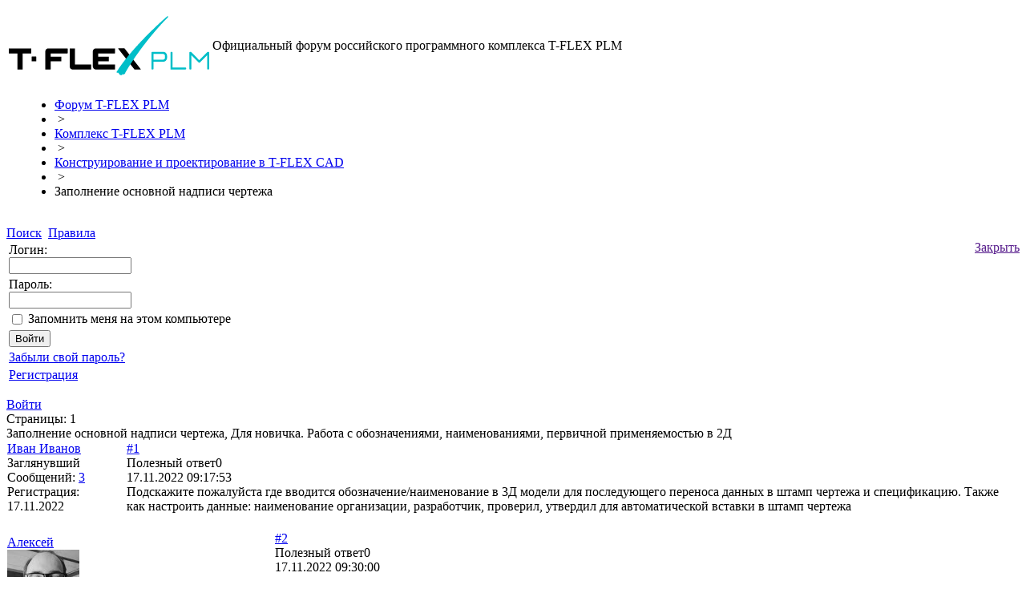

--- FILE ---
content_type: text/html; charset=UTF-8
request_url: https://www.tflex.ru/forum/index.php?PAGE_NAME=read&FID=10&TID=6566&MID=s
body_size: 14853
content:
<!DOCTYPE HTML PUBLIC "-//W3C//DTD HTML 4.01 Transitional//EN">
<html>
<head>
<meta http-equiv="Content-Type" content="text/html; charset=UTF-8">
<meta name="keywords" content="T-FLEX. tflex, форум, официальный" />
<meta name="description" content="Подскажите пожалуйста где вводится обозначение/наименование в 3Д модели для последующего переноса данных в штамп чертежа и спецификацию. Также как настроить данные: наименование организации, разработчик, проверил, утвердил для автоматической вставки в штамп чертежа" />

<!--favicons-->
<link rel="apple-touch-icon" sizes="180x180" href="/favicons/apple-touch-icon.png">
<link rel="icon" type="image/png" sizes="32x32" href="/favicons/favicon-32x32.png">
<link rel="icon" type="image/png" sizes="16x16" href="/favicons/favicon-16x16.png">
<link rel="manifest" href="/favicons/site.webmanifest">
<link rel="mask-icon" href="/favicons/safari-pinned-tab.svg" color="#5bbad5">
<link rel="shortcut icon" href="/favicons/favicon.ico">
<meta name="msapplication-TileColor" content="#ffffff">
<meta name="msapplication-config" content="/favicons/browserconfig.xml">
<meta name="theme-color" content="#ffffff">
<!--end of favicons-->

<title>T-FLEX PLM | Форум пользователей | Заполнение основной надписи чертежа</title>
<link href="/bitrix/js/ui/design-tokens/dist/ui.design-tokens.css?173408098026358" type="text/css"  rel="stylesheet" />
<link href="/bitrix/js/ui/fonts/opensans/ui.font.opensans.css?16687625672555" type="text/css"  rel="stylesheet" />
<link href="/bitrix/js/main/popup/dist/main.popup.bundle.css?175094341231694" type="text/css"  rel="stylesheet" />
<link href="/bitrix/js/main/loader/dist/loader.bundle.css?16357102332425" type="text/css"  rel="stylesheet" />
<link href="/bitrix/js/main/core/css/core_viewer.css?173408103061330" type="text/css"  rel="stylesheet" />
<link href="/bitrix/js/main/rating/main.rating.css?168553187035131" type="text/css"  rel="stylesheet" />
<link href="/bitrix/templates/topsystems_copy/components/bitrix/forum/tflex_form_template_2/style.css?168207184718975" type="text/css"  rel="stylesheet" />
<link href="/bitrix/templates/topsystems_copy/components/bitrix/forum/tflex_form_template_2/themes/blue/style.css?16681756555833" type="text/css"  rel="stylesheet" />
<link href="/bitrix/templates/topsystems_copy/components/bitrix/forum/tflex_form_template_2/styles/additional.css?163571020113117" type="text/css"  rel="stylesheet" />
<link href="/bitrix/components/bitrix/forum.interface/templates/show_file/style.css?16357102823768" type="text/css"  rel="stylesheet" />
<link href="/bitrix/components/bitrix/forum.interface/templates/popup_image/style.css?1635710282230" type="text/css"  rel="stylesheet" />
<link href="/bitrix/components/bitrix/rating.vote/templates/like_graphic/style.css?16357102752792" type="text/css"  rel="stylesheet" />
<link href="/bitrix/templates/topsystems_copy/components/bitrix/breadcrumb/breadcrumbs/style.css?1635710202312" type="text/css"  data-template-style="true"  rel="stylesheet" />
<link href="/bitrix/components/ktoto/cookies/templates/.default/style.css?17117189341162" type="text/css"  data-template-style="true"  rel="stylesheet" />
<link href="/bitrix/templates/topsystems_copy/styles.css?17337519222156" type="text/css"  data-template-style="true"  rel="stylesheet" />
<link href="/bitrix/templates/topsystems_copy/template_styles.css?163571020012196" type="text/css"  data-template-style="true"  rel="stylesheet" />
<script>if(!window.BX)window.BX={};if(!window.BX.message)window.BX.message=function(mess){if(typeof mess==='object'){for(let i in mess) {BX.message[i]=mess[i];} return true;}};</script>
<script>(window.BX||top.BX).message({"JS_CORE_LOADING":"Загрузка...","JS_CORE_NO_DATA":"- Нет данных -","JS_CORE_WINDOW_CLOSE":"Закрыть","JS_CORE_WINDOW_EXPAND":"Развернуть","JS_CORE_WINDOW_NARROW":"Свернуть в окно","JS_CORE_WINDOW_SAVE":"Сохранить","JS_CORE_WINDOW_CANCEL":"Отменить","JS_CORE_WINDOW_CONTINUE":"Продолжить","JS_CORE_H":"ч","JS_CORE_M":"м","JS_CORE_S":"с","JSADM_AI_HIDE_EXTRA":"Скрыть лишние","JSADM_AI_ALL_NOTIF":"Показать все","JSADM_AUTH_REQ":"Требуется авторизация!","JS_CORE_WINDOW_AUTH":"Войти","JS_CORE_IMAGE_FULL":"Полный размер"});</script>

<script src="/bitrix/js/main/core/core.js?1750943472512406"></script>

<script>BX.Runtime.registerExtension({"name":"main.core","namespace":"BX","loaded":true});</script>
<script>BX.setJSList(["\/bitrix\/js\/main\/core\/core_ajax.js","\/bitrix\/js\/main\/core\/core_promise.js","\/bitrix\/js\/main\/polyfill\/promise\/js\/promise.js","\/bitrix\/js\/main\/loadext\/loadext.js","\/bitrix\/js\/main\/loadext\/extension.js","\/bitrix\/js\/main\/polyfill\/promise\/js\/promise.js","\/bitrix\/js\/main\/polyfill\/find\/js\/find.js","\/bitrix\/js\/main\/polyfill\/includes\/js\/includes.js","\/bitrix\/js\/main\/polyfill\/matches\/js\/matches.js","\/bitrix\/js\/ui\/polyfill\/closest\/js\/closest.js","\/bitrix\/js\/main\/polyfill\/fill\/main.polyfill.fill.js","\/bitrix\/js\/main\/polyfill\/find\/js\/find.js","\/bitrix\/js\/main\/polyfill\/matches\/js\/matches.js","\/bitrix\/js\/main\/polyfill\/core\/dist\/polyfill.bundle.js","\/bitrix\/js\/main\/core\/core.js","\/bitrix\/js\/main\/polyfill\/intersectionobserver\/js\/intersectionobserver.js","\/bitrix\/js\/main\/lazyload\/dist\/lazyload.bundle.js","\/bitrix\/js\/main\/polyfill\/core\/dist\/polyfill.bundle.js","\/bitrix\/js\/main\/parambag\/dist\/parambag.bundle.js"]);
</script>
<script>BX.Runtime.registerExtension({"name":"ui.dexie","namespace":"BX.DexieExport","loaded":true});</script>
<script>BX.Runtime.registerExtension({"name":"ls","namespace":"window","loaded":true});</script>
<script>BX.Runtime.registerExtension({"name":"fx","namespace":"window","loaded":true});</script>
<script>BX.Runtime.registerExtension({"name":"fc","namespace":"window","loaded":true});</script>
<script>BX.Runtime.registerExtension({"name":"ui.design-tokens","namespace":"window","loaded":true});</script>
<script>BX.Runtime.registerExtension({"name":"ui.fonts.opensans","namespace":"window","loaded":true});</script>
<script>BX.Runtime.registerExtension({"name":"main.popup","namespace":"BX.Main","loaded":true});</script>
<script>BX.Runtime.registerExtension({"name":"popup","namespace":"window","loaded":true});</script>
<script>BX.Runtime.registerExtension({"name":"main.loader","namespace":"BX","loaded":true});</script>
<script>BX.Runtime.registerExtension({"name":"loader","namespace":"window","loaded":true});</script>
<script>(window.BX||top.BX).message({"DISK_MYOFFICE":false});(window.BX||top.BX).message({"JS_CORE_VIEWER_DOWNLOAD":"Скачать","JS_CORE_VIEWER_EDIT":"Редактировать","JS_CORE_VIEWER_DESCR_AUTHOR":"Автор","JS_CORE_VIEWER_DESCR_LAST_MODIFY":"Последние изменения","JS_CORE_VIEWER_TOO_BIG_FOR_VIEW":"Файл слишком большой для просмотра","JS_CORE_VIEWER_OPEN_WITH_GVIEWER":"Открыть файл в Google Viewer","JS_CORE_VIEWER_IFRAME_DESCR_ERROR":"К сожалению, не удалось открыть документ.","JS_CORE_VIEWER_IFRAME_PROCESS_SAVE_DOC":"Сохранение документа","JS_CORE_VIEWER_IFRAME_UPLOAD_DOC_TO_GOOGLE":"Загрузка документа","JS_CORE_VIEWER_IFRAME_CONVERT_ACCEPT":"Конвертировать","JS_CORE_VIEWER_IFRAME_CONVERT_DECLINE":"Отменить","JS_CORE_VIEWER_IFRAME_CONVERT_TO_NEW_FORMAT":"Документ будет сконвертирован в docx, xls, pptx, так как имеет старый формат.","JS_CORE_VIEWER_IFRAME_DESCR_SAVE_DOC":"Сохранить документ?","JS_CORE_VIEWER_IFRAME_SAVE_DOC":"Сохранить","JS_CORE_VIEWER_IFRAME_DISCARD_DOC":"Отменить изменения","JS_CORE_VIEWER_IFRAME_CHOICE_SERVICE_EDIT":"Редактировать с помощью","JS_CORE_VIEWER_IFRAME_SET_DEFAULT_SERVICE_EDIT":"Использовать для всех файлов","JS_CORE_VIEWER_IFRAME_CHOICE_SERVICE_EDIT_ACCEPT":"Применить","JS_CORE_VIEWER_IFRAME_CHOICE_SERVICE_EDIT_DECLINE":"Отменить","JS_CORE_VIEWER_IFRAME_UPLOAD_NEW_VERSION_IN_COMMENT":"Загрузил новую версию файла","JS_CORE_VIEWER_SERVICE_GOOGLE_DRIVE":"Google Docs","JS_CORE_VIEWER_SERVICE_SKYDRIVE":"MS Office Online","JS_CORE_VIEWER_IFRAME_CANCEL":"Отмена","JS_CORE_VIEWER_IFRAME_DESCR_SAVE_DOC_F":"В одном из окон вы редактируете данный документ. Если вы завершили работу над документом, нажмите \u0022#SAVE_DOC#\u0022, чтобы загрузить измененный файл на портал.","JS_CORE_VIEWER_SAVE":"Сохранить","JS_CORE_VIEWER_EDIT_IN_SERVICE":"Редактировать в #SERVICE#","JS_CORE_VIEWER_NOW_EDITING_IN_SERVICE":"Редактирование в #SERVICE#","JS_CORE_VIEWER_SAVE_TO_OWN_FILES_MSGVER_1":"Сохранить на Битрикс24.Диск","JS_CORE_VIEWER_DOWNLOAD_TO_PC":"Скачать на локальный компьютер","JS_CORE_VIEWER_GO_TO_FILE":"Перейти к файлу","JS_CORE_VIEWER_DESCR_SAVE_FILE_TO_OWN_FILES":"Файл #NAME# успешно сохранен\u003Cbr\u003Eв папку \u0022Файлы\\Сохраненные\u0022","JS_CORE_VIEWER_DESCR_PROCESS_SAVE_FILE_TO_OWN_FILES":"Файл #NAME# сохраняется\u003Cbr\u003Eна ваш \u0022Битрикс24.Диск\u0022","JS_CORE_VIEWER_HISTORY_ELEMENT":"История","JS_CORE_VIEWER_VIEW_ELEMENT":"Просмотреть","JS_CORE_VIEWER_THROUGH_VERSION":"Версия #NUMBER#","JS_CORE_VIEWER_THROUGH_LAST_VERSION":"Последняя версия","JS_CORE_VIEWER_DISABLE_EDIT_BY_PERM":"Автор не разрешил вам редактировать этот документ","JS_CORE_VIEWER_IFRAME_UPLOAD_NEW_VERSION_IN_COMMENT_F":"Загрузила новую версию файла","JS_CORE_VIEWER_IFRAME_UPLOAD_NEW_VERSION_IN_COMMENT_M":"Загрузил новую версию файла","JS_CORE_VIEWER_IFRAME_CONVERT_TO_NEW_FORMAT_EX":"Документ будет сконвертирован в формат #NEW_FORMAT#, так как текущий формат #OLD_FORMAT# является устаревшим.","JS_CORE_VIEWER_CONVERT_TITLE":"Конвертировать в #NEW_FORMAT#?","JS_CORE_VIEWER_CREATE_IN_SERVICE":"Создать с помощью #SERVICE#","JS_CORE_VIEWER_NOW_CREATING_IN_SERVICE":"Создание документа в #SERVICE#","JS_CORE_VIEWER_SAVE_AS":"Сохранить как","JS_CORE_VIEWER_CREATE_DESCR_SAVE_DOC_F":"В одном из окон вы создаете новый документ. Если вы завершили работу над документом, нажмите \u0022#SAVE_AS_DOC#\u0022, чтобы перейти к добавлению документа на портал.","JS_CORE_VIEWER_NOW_DOWNLOAD_FROM_SERVICE":"Загрузка документа из #SERVICE#","JS_CORE_VIEWER_EDIT_IN_LOCAL_SERVICE":"Редактировать на моём компьютере","JS_CORE_VIEWER_EDIT_IN_LOCAL_SERVICE_SHORT":"Редактировать на #SERVICE#","JS_CORE_VIEWER_SERVICE_LOCAL":"моём компьютере","JS_CORE_VIEWER_DOWNLOAD_B24_DESKTOP":"Скачать","JS_CORE_VIEWER_SERVICE_LOCAL_INSTALL_DESKTOP_MSGVER_1":"Для эффективного редактирования документов на компьютере, установите приложение для компьютера и подключите Битрикс24.Диск","JS_CORE_VIEWER_SHOW_FILE_DIALOG_OAUTH_NOTICE":"Для просмотра файла, пожалуйста, авторизуйтесь в своем аккаунте \u003Ca id=\u0022bx-js-disk-run-oauth-modal\u0022 href=\u0022#\u0022\u003E#SERVICE#\u003C\/a\u003E.","JS_CORE_VIEWER_SERVICE_OFFICE365":"Office365","JS_CORE_VIEWER_DOCUMENT_IS_LOCKED_BY":"Документ заблокирован на редактирование","JS_CORE_VIEWER_SERVICE_MYOFFICE":"МойОфис","JS_CORE_VIEWER_OPEN_PDF_PREVIEW":"Просмотреть pdf-версию файла","JS_CORE_VIEWER_AJAX_ACCESS_DENIED":"Не хватает прав для просмотра файла. Попробуйте обновить страницу.","JS_CORE_VIEWER_AJAX_CONNECTION_FAILED":"При попытке открыть файл возникла ошибка. Пожалуйста, попробуйте позже.","JS_CORE_VIEWER_AJAX_OPEN_NEW_TAB":"Открыть в новом окне","JS_CORE_VIEWER_AJAX_PRINT":"Распечатать","JS_CORE_VIEWER_TRANSFORMATION_IN_PROCESS":"Документ сохранён. Мы готовим его к показу.","JS_CORE_VIEWER_IFRAME_ERROR_TITLE":"Не удалось открыть документ","JS_CORE_VIEWER_DOWNLOAD_B24_DESKTOP_FULL":"Скачать приложение","JS_CORE_VIEWER_DOWNLOAD_DOCUMENT":"Скачать документ","JS_CORE_VIEWER_IFRAME_ERROR_COULD_NOT_VIEW":"К сожалению, не удалось просмотреть документ.","JS_CORE_VIEWER_ACTIONPANEL_MORE":"Ещё"});</script>
<script>BX.Runtime.registerExtension({"name":"viewer","namespace":"window","loaded":true});</script>
<script>BX.Runtime.registerExtension({"name":"ui.lottie","namespace":"BX.UI","loaded":true});</script>
<script>(window.BX||top.BX).message({"RATING_LIKE_REACTION_DEFAULT":"like","RATING_LIKE_POPUP_ALL":"Все #CNT#","RATING_LIKE_TOP_TEXT2_YOU_2_MORE":"#OVERFLOW_START#Вы, #USER_1#, #USER_2##OVERFLOW_END##MORE_START#и еще #USERS_MORE##MORE_END#","RATING_LIKE_TOP_TEXT2_YOU_1_MORE":"#OVERFLOW_START#Вы, #USER_1##OVERFLOW_END##MORE_START#и еще #USERS_MORE##MORE_END#","RATING_LIKE_TOP_TEXT2_YOU_2":"#OVERFLOW_START#Вы, #USER_1# и #USER_2##OVERFLOW_END#","RATING_LIKE_TOP_TEXT2_YOU_1":"#OVERFLOW_START#Вы и #USER_1##OVERFLOW_END#","RATING_LIKE_TOP_TEXT2_2_MORE":"#OVERFLOW_START##USER_1#, #USER_2##OVERFLOW_END##MORE_START#и еще #USERS_MORE##MORE_END#","RATING_LIKE_TOP_TEXT2_1_MORE":"#OVERFLOW_START##USER_1##OVERFLOW_END##MORE_START#и еще #USERS_MORE##MORE_END#","RATING_LIKE_TOP_TEXT2_2":"#OVERFLOW_START##USER_1# и #USER_2##OVERFLOW_END#","RATING_LIKE_TOP_TEXT2_1":"#OVERFLOW_START##USER_1##OVERFLOW_END#","RATING_LIKE_EMOTION_LIKE_CALC":"Полезный ответ","RATING_LIKE_EMOTION_KISS_CALC":"Восхищаюсь","RATING_LIKE_EMOTION_LAUGH_CALC":"Смеюсь","RATING_LIKE_EMOTION_WONDER_CALC":"Удивляюсь","RATING_LIKE_EMOTION_CRY_CALC":"Печалюсь","RATING_LIKE_EMOTION_ANGRY_CALC":"Злюсь","RATING_LIKE_EMOTION_FACEPALM_CALC":"Разочарован"});(window.BX||top.BX).message({"RATING_LIKE_TOP_TEXT2_YOU_2_MORE":"#OVERFLOW_START#Вы, #USER_1#, #USER_2##OVERFLOW_END##MORE_START#и еще #USERS_MORE##MORE_END#","RATING_LIKE_TOP_TEXT2_YOU_1_MORE":"#OVERFLOW_START#Вы, #USER_1##OVERFLOW_END##MORE_START#и еще #USERS_MORE##MORE_END#","RATING_LIKE_TOP_TEXT2_YOU_2":"#OVERFLOW_START#Вы, #USER_1# и #USER_2##OVERFLOW_END#","RATING_LIKE_TOP_TEXT2_YOU_1":"#OVERFLOW_START#Вы и #USER_1##OVERFLOW_END#","RATING_LIKE_TOP_TEXT2_YOU_0":"#OVERFLOW_START#Вы#OVERFLOW_END#","RATING_LIKE_TOP_TEXT2_2_MORE":"#OVERFLOW_START##USER_1#, #USER_2##OVERFLOW_END##MORE_START#и еще #USERS_MORE##MORE_END#","RATING_LIKE_TOP_TEXT2_1_MORE":"#OVERFLOW_START##USER_1##OVERFLOW_END##MORE_START#и еще #USERS_MORE##MORE_END#","RATING_LIKE_TOP_TEXT2_2":"#OVERFLOW_START##USER_1# и #USER_2##OVERFLOW_END#","RATING_LIKE_TOP_TEXT2_1":"#OVERFLOW_START##USER_1##OVERFLOW_END#","RATING_LIKE_TOP_TEXT3_YOU":"Вы","RATING_LIKE_TOP_TEXT3_1":"#OVERFLOW_START##USER_LIST_BEGIN##OVERFLOW_END#","RATING_LIKE_TOP_TEXT3_2":"#OVERFLOW_START##USER_LIST_BEGIN# и #USER_LIST_END##OVERFLOW_END#","RATING_LIKE_TOP_TEXT3_USERLIST_SEPARATOR":"#USERNAME#, #USERNAME#","RATING_LIKE_POPUP_ALL":"Все #CNT#","RATING_LIKE_EMOTION_LIKE":"Нравится","RATING_LIKE_EMOTION_KISS":"Восхищаюсь","RATING_LIKE_EMOTION_LAUGH":"Смеюсь","RATING_LIKE_EMOTION_WONDER":"Удивляюсь","RATING_LIKE_EMOTION_CRY":"Печалюсь","RATING_LIKE_EMOTION_ANGRY":"Злюсь","RATING_LIKE_EMOTION_FACEPALM":"Разочарован","RATING_LIKE_RESULTS":"Результаты"});</script>
<script>BX.Runtime.registerExtension({"name":"main.rating","namespace":"BX.Main.Rating","loaded":true});</script>
<script>BX.Runtime.registerExtension({"name":"jquery","namespace":"window","loaded":true});</script>
<script>(window.BX||top.BX).message({"LANGUAGE_ID":"ru","FORMAT_DATE":"DD.MM.YYYY","FORMAT_DATETIME":"DD.MM.YYYY HH:MI:SS","COOKIE_PREFIX":"BITRIX_SM","SERVER_TZ_OFFSET":"10800","UTF_MODE":"Y","SITE_ID":"ts","SITE_DIR":"\/","USER_ID":"","SERVER_TIME":1762663521,"USER_TZ_OFFSET":0,"USER_TZ_AUTO":"Y","bitrix_sessid":"ea1a97b9f6a70ee57af9b9a011d06d8d"});</script>


<script src="/bitrix/js/ui/dexie/dist/dexie.bundle.js?1750943451218847"></script>
<script src="/bitrix/js/main/core/core_ls.js?17352050824201"></script>
<script src="/bitrix/js/main/core/core_fx.js?163571024816888"></script>
<script src="/bitrix/js/main/core/core_frame_cache.js?175094346916945"></script>
<script src="/bitrix/js/main/utils.js?163571023229279"></script>
<script src="/bitrix/js/main/popup/dist/main.popup.bundle.js?1750943469119074"></script>
<script src="/bitrix/js/main/loader/dist/loader.bundle.js?17340810307707"></script>
<script src="/bitrix/js/main/core/core_viewer.js?1741698489144649"></script>
<script src="/bitrix/js/ui/lottie/dist/lottie.bundle.js?1698411931414814"></script>
<script src="/bitrix/js/main/rating/main.rating.js?1717491514321595"></script>
<script src="/bitrix/js/yandex.metrika/script.js?17001421516603"></script>
<script src="/bitrix/js/main/jquery/jquery-1.12.4.min.js?166876251197163"></script>
<script src="/bitrix/js/phpsolutions.backtotop/backtotop.js?16357102683165"></script>
<script type='text/javascript'>window['recaptchaFreeOptions']={'size':'normal','theme':'light','badge':'bottomright','version':'','action':'','lang':'ru','key':'6Le3_CwUAAAAAMsIvDR6XT2Sltx2NRk14Wel9wsg'};</script>
<script type="text/javascript">/**
*   ReCaptcha 2.0 Google js
*	Shevtcoff S.V. 
*	date 25.08.19
*	time 12:10
*/
;
"use strict";

(function(window, document){
    
    var Recaptchafree = Recaptchafree || {};
    Recaptchafree.form_submit;
    var settigs = window['recaptchaFreeOptions'];
    Recaptchafree.loadApi = function(){
        var detectRecaptchaApi = document.getElementById("recaptchaApi");
        if(!detectRecaptchaApi){
            var script = document.createElement('script');
            script.async = true;
            script.id = "recaptchaApi";
            script.src = "//www.google.com/recaptcha/api.js?onload=RecaptchafreeLoaded&render=explicit&hl=" + settigs["lang"];
            script.onerror = function() {
              console.error("Failed to load \"www.google.com/recaptcha/api.js\"");
            };
            document.getElementsByTagName("head")[0].appendChild(script); 
        } 
        return true;
    };

    Recaptchafree.loaded = function(){
        Recaptchafree.renderById = Recaptchafree.renderByIdAfterLoad;
        Recaptchafree.renderAll();
        /* If invisible recaptcha on the page */
        if(settigs["size"] === "invisible") {
            document.addEventListener('submit',function(e){
                if(e.target && e.target.tagName === "FORM"){
                    var g_recaptcha = e.target.querySelector('div.g-recaptcha');
                    var widget_id = g_recaptcha.getAttribute("data-widget");
                    grecaptcha.execute(widget_id);
                    Recaptchafree.form_submit = e.target;
                    e.preventDefault();    
                } 
            }, false);
            /* hide grecaptcha-badge, if multi invisible recaptcha */
            var badges = document.querySelectorAll('.grecaptcha-badge'); 
            for (var i = 1; i < badges.length; i++) {
                badges[i].style.display="none";
            }
        }
        /* update after ajax jQuery */
        if (window.jQuery){
            jQuery(document).ajaxComplete(function() {
                Recaptchafree.reset();
            });
        }
        /* update after ajax BX  */
        if (typeof window.BX.addCustomEvent !== "undefined"){
            window.BX.addCustomEvent('onAjaxSuccess', function () {
                Recaptchafree.reset();   
            });
        }
    };

    Recaptchafree.renderAll = function() { 
        var elements = document.querySelectorAll('div.g-recaptcha');
        for (var i = 0; i < elements.length; i++) {
            if(!elements[i].hasAttribute("data-widget")) {
                Recaptchafree.renderById(elements[i].getAttribute("id"));
            } 
        }
    };

    Recaptchafree.renderByIdAfterLoad = function(id) { 
        var el = document.getElementById(id);
        var widget = grecaptcha.render(el, {
            'sitekey'   : el.hasAttribute("data-sitekey") ? el.getAttribute("data-sitekey") : settigs["key"],
            'theme'     : el.hasAttribute("data-theme") ? el.getAttribute("data-theme") : settigs["theme"],
            'size'      : el.hasAttribute("data-size") ? el.getAttribute("data-size") : settigs["size"],
            'callback'  : el.hasAttribute("data-callback") ? el.getAttribute("data-callback") : settigs["callback"],
            'badge'     : el.hasAttribute("data-badge") ? el.getAttribute("data-badge") : settigs["badge"]
        });
        el.setAttribute("data-widget", widget);
    };

    Recaptchafree.reset = function() { 
        Recaptchafree.renderAll(); 
        var elements = document.querySelectorAll('div.g-recaptcha[data-widget]');
        for (var i = 0; i < elements.length; i++) {
            var id = elements[i].getAttribute('data-widget');
            if(window.grecaptcha){
                grecaptcha.reset(id);
            }
        }
    };

    Recaptchafree.submitForm = function(token){
        if(Recaptchafree.form_submit !== undefined){
            var x = document.createElement("INPUT"); /* create token input  */
            x.setAttribute("type", "hidden");  
            x.name = "g-recaptcha-response";
            x.value = token;
            Recaptchafree.form_submit.appendChild(x);  /* append current form  */
            var elements = Recaptchafree.form_submit.elements;
            for (var i = 0; i < elements.length; i++) {
                if(elements[i].getAttribute("type") === "submit")  {
                    var submit_hidden = document.createElement("INPUT"); /* create submit input hidden  */
                    submit_hidden.setAttribute("type", "hidden");  
                    submit_hidden.name = elements[i].name;
                    submit_hidden.value = elements[i].value;
                    Recaptchafree.form_submit.appendChild(submit_hidden);  /* append current form  */
                }
            }
            document.createElement('form').submit.call(Recaptchafree.form_submit); /* submit form  */
        }       
    };

    Recaptchafree.throttle = function(func, wait, options) {
        var context, args, result;
        var timeout = null;
        var previous = 0;
        if (!options) options = {};
        var later = function() {
          previous = options.leading === false ? 0 : new Date().getTime();
          timeout = null;
          result = func.apply(context, args);
          if (!timeout) context = args = null;
        };
        return function() {
          var now = new Date().getTime();
          if (!previous && options.leading === false) previous = now;
          var remaining = wait - (now - previous);
          context = this;
          args = arguments;
          if (remaining <= 0 || remaining > wait) {
            if (timeout) {
              clearTimeout(timeout);
              timeout = null;
            }
            previous = now;
            result = func.apply(context, args);
            if (!timeout) context = args = null;
          } else if (!timeout && options.trailing !== false) {
            timeout = setTimeout(later, remaining);
          }
          return result;
        };
    };

    Recaptchafree.replaceCaptchaBx = function(){
        var images = document.body.querySelectorAll('form img');
        var src = '[data-uri]';
        Recaptchafree.renderAll();
        for (var i = 0; i < images.length; i++) {
            var img = images[i];
            if (/\/bitrix\/tools\/captcha\.php\?(captcha_code|captcha_sid)=[0-9a-z]+/i.test(img.src)) {
                img['src'] = src;
                img.removeAttribute("width");
                img.removeAttribute('height');
                img.style.display = 'none';
                if(!img.parentNode.querySelector(".g-recaptcha")){
                    var recaptchaId = 'd_recaptcha_' +Math.floor(Math.random()*16777215).toString(16);
                    var replacement = document.createElement('div');
                    replacement['id'] = recaptchaId;
                    replacement['className'] = 'g-recaptcha';
                    img.parentNode.appendChild(replacement);
                    Recaptchafree.renderById(recaptchaId);
                }    
            }
        }
        var inputs = document.querySelectorAll('form input[name="captcha_word"]');
        for (var i = 0; i < inputs.length; i++) {
            var inp = inputs[i];
            if (inp.style.display !== "none") {
                inp.style.display = "none";
            } 
            inp.value = "";
        }  
    };

    Recaptchafree.init = function(){
        Recaptchafree.renderById = Recaptchafree.loadApi;
        document.addEventListener("DOMContentLoaded", function () {
            Recaptchafree.renderAll();
            Recaptchafree.replaceCaptchaBx();
            var throttled = Recaptchafree.throttle(Recaptchafree.replaceCaptchaBx, 200);
            var MutationObserver = window.MutationObserver
                || window.WebKitMutationObserver
                || window.MozMutationObserver;

            if (!!MutationObserver) {
                var observer = new MutationObserver(function(mutations) {
                    mutations.forEach(function(mutation) {
                       if(mutation.type === 'childList' && mutation.addedNodes.length > 0 && mutation.addedNodes[0].tagName !== "IFRAME"){
                        throttled();  
                       }
                    });
                });
                observer.observe(document.body, {
                    attributes: false,
                    characterData: false,
                    childList: true,
                    subtree: true,
                    attributeOldValue: false,
                    characterDataOldValue: false
                });
            } else {
                document.addEventListener('DOMNodeInserted', function(mutation) {
                    throttled();
                });
            }
        });
    };
    
    Recaptchafree.init(); 
    window.Recaptchafree = Recaptchafree;
    window.RecaptchafreeLoaded = Recaptchafree.loaded;
    window.RecaptchafreeSubmitForm = Recaptchafree.submitForm;

})(window, document);</script>
<script>if (Intl && Intl.DateTimeFormat) document.cookie="BITRIX_SM_TZ="+Intl.DateTimeFormat().resolvedOptions().timeZone+"; path=/; expires=Sun, 01 Nov 2026 00:00:00 +0300";</script>
            <script type="text/javascript">
                window.dataLayerName = 'dataLayer';
                var dataLayerName = window.dataLayerName;
            </script>
            <!-- Yandex.Metrika counter -->
            <script type="text/javascript">
                (function (m, e, t, r, i, k, a) {
                    m[i] = m[i] || function () {
                        (m[i].a = m[i].a || []).push(arguments)
                    };
                    m[i].l = 1 * new Date();
                    k = e.createElement(t), a = e.getElementsByTagName(t)[0], k.async = 1, k.src = r, a.parentNode.insertBefore(k, a)
                })
                (window, document, "script", "https://mc.yandex.ru/metrika/tag.js", "ym");

                ym("25296668", "init", {
                    clickmap: true,
                    trackLinks: true,
                    accurateTrackBounce: true,
                    webvisor: true,
                    ecommerce: dataLayerName,
                    params: {
                        __ym: {
                            "ymCmsPlugin": {
                                "cms": "1c-bitrix",
                                "cmsVersion": "25.575",
                                "pluginVersion": "1.0.8",
                                'ymCmsRip': 1296266781                            }
                        }
                    }
                });

                document.addEventListener("DOMContentLoaded", function() {
                                    });

            </script>
            <!-- /Yandex.Metrika counter -->
                    <script type="text/javascript">
            window.counters = ["25296668"];
        </script>
        
<script>
					(function () {
						"use strict";

						var counter = function ()
						{
							var cookie = (function (name) {
								var parts = ("; " + document.cookie).split("; " + name + "=");
								if (parts.length == 2) {
									try {return JSON.parse(decodeURIComponent(parts.pop().split(";").shift()));}
									catch (e) {}
								}
							})("BITRIX_CONVERSION_CONTEXT_ts");

							if (cookie && cookie.EXPIRE >= BX.message("SERVER_TIME"))
								return;

							var request = new XMLHttpRequest();
							request.open("POST", "/bitrix/tools/conversion/ajax_counter.php", true);
							request.setRequestHeader("Content-type", "application/x-www-form-urlencoded");
							request.send(
								"SITE_ID="+encodeURIComponent("ts")+
								"&sessid="+encodeURIComponent(BX.bitrix_sessid())+
								"&HTTP_REFERER="+encodeURIComponent(document.referrer)
							);
						};

						if (window.frameRequestStart === true)
							BX.addCustomEvent("onFrameDataReceived", counter);
						else
							BX.ready(counter);
					})();
				</script>
<!--LOAD_SCRIPT--><script src="/bitrix/js/main/utils.js?163571023229279"></script><script src="/bitrix/js/forum/popup_image.js?16357102243588"></script><!--END_LOAD_SCRIPT-->
<script>window[window.dataLayerName] = window[window.dataLayerName] || [];</script>
<script>
				phpsolutions_backtotop_button_opacity='75';
				phpsolutions_backtotop_image_width='';
				phpsolutions_backtotop_image_height='';
				phpsolutions_backtotop_selected_image='/bitrix/images/phpsolutions.backtotop/img_1634720221.svg';
				phpsolutions_backtotop_position ='bottom-left';
				phpsolutions_backtotop_skip = '200';
				phpsolutions_backtotop_scroll_speed = 'normal';
				phpsolutions_backtotop_position_indent_x = '20';
				phpsolutions_backtotop_position_indent_y = '20'
				</script>
<link href='/bitrix/js/phpsolutions.backtotop/backtotop.css' type='text/css' rel='stylesheet' />



<script src="/bitrix/components/ktoto/cookies/templates/.default/script.js?1711718934988"></script>
<script src="/bitrix/templates/topsystems_copy/components/bitrix/forum/tflex_form_template_2/script.js?16357102011065"></script>
<script src="/bitrix/templates/topsystems_copy/components/bitrix/forum/tflex_form_template_2/bitrix/system.auth.form/.default/script.js?1635710202556"></script>
<script src="/bitrix/components/bitrix/forum.interface/templates/.default/script.js?16357102824045"></script>
<script src="/bitrix/templates/topsystems_copy/components/bitrix/forum/tflex_form_template_2/bitrix/forum.topic.read/.default/script.js?16357102015375"></script>


</head>
<body> 

<!--
<div class="namebox">
<img src="\img\zero.gif" width="10" height="10"><a href="/index.php"><img src="/pict/topsystems.jpg" alt="Компания Топ Системы" /></a> 
<div class="slogan">Официальный форум российского программного комплекса T-FLEX CAD/CAM/CAE/CAPP/PDM</div>
</div>
-->
<div class="topbox">
<table class="toptable"><tbody><tr>
<td class="topname"><p><a href="https://www.tflex.ru/"><img src="/img/template/main/tfplm_vector.svg" style="width: 250px; height: 92px;" onerror="this.onerror=null; this.src='/img/template/main/tflex_logo.png'"></a></p></td>
<td class="topslogan"><p style="text-align: right; padding-right: 10px;">Официальный форум российского программного комплекса <nobr>T-FLEX PLM</nobr></p></td>

</tr></tbody></table>
</div>

      <div class="block-breadcrumbs" style="text-align: left; padding-left: 20px;"> 
<!-- Breadcrumbs -->
 <ul class="breadcrumb"><li><a href="/forum/index.php" title="Форум T-FLEX">Форум T-FLEX PLM</a></li><li><span>&nbsp;&gt;&nbsp;</span></li><li><a href="/forum/index.php?PAGE_NAME=forums&amp;GID=3" title="Комплекс T-FLEX PLM">Комплекс T-FLEX PLM</a></li><li><span>&nbsp;&gt;&nbsp;</span></li><li><a href="/forum/index.php?PAGE_NAME=list&amp;FID=10" title="Конструирование и проектирование  в T-FLEX CAD">Конструирование и проектирование  в T-FLEX CAD</a></li><li><span>&nbsp;&gt;&nbsp;</span></li><li>Заполнение основной надписи чертежа</li></ul> </div>

<div>  
 
<br />

<div class="forum-info-box forum-menu-box">
	<div class="forum-info-box-inner">
		<span class="forum-menu-item forum-menu-item-first forum-menu-search"><noindex><a href="/forum/index.php?PAGE_NAME=search" rel="nofollow"><span>Поиск</span></a></noindex>&nbsp;</span>
		<span class="forum-menu-item  forum-menu-rules"><a href="/forum/index.php?PAGE_NAME=rules"><span>Правила</span></a>&nbsp;</span>
		<span class="forum-menu-item forum-menu-item-last forum-menu-authorize">
			<noindex>		<div id="forum-login-form-window">

			<a href="" onclick="return ForumCloseLoginForm()" rel="nofollow" style="float:right;">Закрыть</a>

			<form method="post" target="_top" action="/forum/index.php?PAGE_NAME=read&amp;FID=10&amp;TID=6566&amp;MID=s">
									<input type="hidden" name="backurl" value="/forum/index.php?PAGE_NAME=read&amp;FID=10&amp;TID=6566&amp;MID=s" />
												<input type="hidden" name="AUTH_FORM" value="Y" />
				<input type="hidden" name="TYPE" value="AUTH" />

				<table width="95%">
					<tr>
						<td colspan="2">
							Логин:<br />
							<input type="text" name="USER_LOGIN" maxlength="50" value="" size="17" />
						</td>
					</tr>
					<tr>
						<td colspan="2">
							Пароль:<br />
							<input type="password" name="USER_PASSWORD" maxlength="50" size="17" />
						</td>
					</tr>
											<tr>
							<td valign="top"><input type="checkbox" id="USER_REMEMBER" name="USER_REMEMBER" value="Y" /></td>
							<td width="100%"><label for="USER_REMEMBER">Запомнить меня на этом компьютере</label></td>
						</tr>
										<tr>
						<td colspan="2"><input type="submit" name="Login" value="Войти" /></td>
					</tr>

					<tr>
						<td colspan="2"><a href="/forum/index.php?PAGE_NAME=read&amp;FID=10&amp;TID=6566&amp;MID=s&amp;forgot_password=yes&amp;backurl=%2Fforum%2Findex.php%3FPAGE_NAME%3Dread%26FID%3D10%26TID%3D6566%26MID%3Ds" rel="nofollow">Забыли свой пароль?</a></td>
					</tr>
											<tr>
							<td colspan="2"><a href="/forum/index.php?PAGE_NAME=read&amp;FID=10&amp;TID=6566&amp;MID=s&amp;register=yes&amp;backurl=%2Fforum%2Findex.php%3FPAGE_NAME%3Dread%26FID%3D10%26TID%3D6566%26MID%3Ds" rel="nofollow">Регистрация</a><br /></td>
						</tr>
									</table>
			</form>
		</div>
		<a href="/forum/?login=yes&PAGE_NAME=read&FID=10&TID=6566&MID=s" onclick="return ForumShowLoginForm(this);" target="_self" rel="nofollow"><span>Войти</span></a>
		</noindex>&nbsp;
		</span>
		<span class="error">		</span>
	</div>
</div>
<script type="text/javascript">
//<![CDATA[
	if (phpVars == null || typeof(phpVars) != "object")
	{
		var phpVars = {
			'ADMIN_THEME_ID': '.default',
			'titlePrefix': 'Топ Системы - '};
	}
	phpVars['isAuthorized'] = 'N';
	if (typeof oText != "object")
	{
		var oText = {};
	}
	oText['wait_window'] = 'Загрузка...';
//]]>
window.oForumForm = {};
</script>
<div class="forum-navigation-box forum-navigation-top">
	<div class="forum-page-navigation">
			<span class="forum-page-title">Страницы:</span>
		<span class="forum-page-first forum-page-current">1</span>
	</div>
	<div class="forum-clear-float"></div>
</div>
<div class="forum-header-box">
	<div class="forum-header-options">
	</div>
	<div class="forum-header-title"><span>
Заполнение основной надписи чертежа, Для новичка. Работа с обозначениями, наименованиями, первичной применяемостью в 2Д	</span></div>
</div>

<div class="forum-block-container">
	<div class="forum-block-outer">
	<!--FORUM_INNER--><div class="forum-block-inner">
<script>
	window.fAddSId = function(n)
	{
		if (typeof n == "string") n += (n.indexOf("?") < 0 ? "?" : "&") + "sessid=" + BX.bitrix_sessid();
		else if (BX.type.isDomNode(n)) n.href += (n.href.indexOf("?") < 0 ? "?" : "&") + "sessid=" + BX.bitrix_sessid();
		return n;
	}
</script>
<!--MSG_45444-->
<table cellspacing="0" border="0" class="forum-post-table forum-post-first forum-post-odd " id="message_block_45444" bx-author-name="Иван Иванов" bx-author-id="87227">
	<tbody>
		<tr>
			<td class="forum-cell-user">
				<span style='position:absolute;'><a  id="message45444">&nbsp;</a></span>				<div class="forum-user-info">
					<div class="forum-user-name"><noindex><a rel="nofollow" href="/forum/index.php?PAGE_NAME=profile_view&amp;UID=87227" title="Профиль пользователя">Иван Иванов</a></noindex></div>
					<div class="forum-user-register-avatar"><noindex><a rel="nofollow" href="/forum/index.php?PAGE_NAME=profile_view&amp;UID=87227" title="Профиль пользователя"><span><!-- ie --></span></a></noindex></div>
	<div
		class="forum-user-status "><span>Заглянувший</span></div>
					<div class="forum-user-additional">
						<span>Сообщений: <span><noindex><a rel="nofollow" href="/forum/index.php?PAGE_NAME=user_post&amp;UID=87227&amp;mode=all">3</a></noindex></span></span>
						<span>Регистрация: <span>17.11.2022</span></span>
					</div>
				</div>
			</td>
			<td class="forum-cell-post">
				<div class="forum-post-date">
					<div class="forum-post-number"><noindex><a rel="nofollow" href="/forum/index.php?PAGE_NAME=message&amp;FID=10&amp;TID=6566&amp;TITLE_SEO=6566-zapolnenie-osnovnoy-nadpisi-chertezha&amp;MID=45444#message45444" onclick="prompt(this.title + ' [' + this.innerHTML + ']', (location.protocol + '//' + location.host + this.getAttribute('href'))); return false;" title="Ссылка на это сообщение">#1</a></noindex></div>
										<div class="forum-post-rating">
					<span class="ilike"><span
		class="bx-ilike-button bx-ilike-button-disable>"
		id="bx-ilike-button-FORUM_TOPIC-6566-1762663799"
		data-vote-key-signed=""
	><span class="bx-ilike-left-wrap" title="Только авторизованные пользователи могут участвовать в голосовании"><span class="bx-ilike-left"></span><span class="bx-ilike-text">Полезный ответ</span></span><span class="bx-ilike-right-wrap"><span class="bx-ilike-right">0</span></span></span><span class="bx-ilike-wrap-block" id="bx-ilike-popup-cont-FORUM_TOPIC-6566-1762663799" style="display:none;"><span class="bx-ilike-popup"><span class="bx-ilike-wait"></span></span></span></span>
<script>
BX.ready(function()
{
			if (!window.RatingLike && top.RatingLike)
		{
			window.RatingLike = top.RatingLike;
		}

		RatingLike.Set(
			{
				likeId: 'FORUM_TOPIC-6566-1762663799',
				keySigned: '',
				entityTypeId: 'FORUM_TOPIC',
				entityId: '6566',
				available: 'N',
				userId: '0',
				localize: {
					'LIKE_Y': 'Полезный ответ',
					'LIKE_N': 'Полезный ответ',
					'LIKE_D': 'Полезный ответ',
				},
				template: 'standart',
				pathToUserProfile: '/forum/index.php?PAGE_NAME=profile_view&UID=#UID#'
			},
		);

});	
</script>					</div>
										<span>17.11.2022 09:17:53</span>
				</div>
				<div class="forum-post-entry">
					<div class="forum-post-text" id="message_text_45444">Подскажите пожалуйста где вводится обозначение/наименование в 3Д модели для последующего переноса данных в штамп чертежа и спецификацию. Также как настроить данные: наименование организации, разработчик, проверил, утвердил для автоматической вставки в штамп чертежа</div>
				</div>
			</td>
		</tr>
		<tr>
			<td class="forum-cell-contact">
				<div class="forum-contact-links">
				&nbsp;
				</div>
			</td>
			<td class="forum-cell-actions">
				<div class="forum-action-links">
&nbsp;				</div>
			</td>
		</tr>
	</tbody>
</table><!--123 MSG_END_45444-->
<script>
BX.viewElementBind(
	'message_block_45444',
	{showTitle: false},
	function(node){
		return BX.type.isElementNode(node) && (node.getAttribute('data-bx-viewer') || node.getAttribute('data-bx-image'));
	}
);
</script>
<!--MSG_45445-->
<table cellspacing="0" border="0" class="forum-post-table forum-post-even " id="message_block_45445" bx-author-name="Алексей" bx-author-id="12871">
	<tbody>
		<tr>
			<td class="forum-cell-user">
				<span style='position:absolute;'><a  id="message45445">&nbsp;</a></span>				<div class="forum-user-info">
					<div class="forum-user-name"><noindex><a rel="nofollow" href="/forum/index.php?PAGE_NAME=profile_view&amp;UID=12871" title="Профиль пользователя">Алексей</a></noindex></div>
					<div class="forum-user-avatar"><noindex><a rel="nofollow" href="/forum/index.php?PAGE_NAME=profile_view&amp;UID=12871" title="Профиль пользователя"><img src="/upload/forum/avatar/60e/ydl6xibpwwzd0zyrr29azzq1yiyur57s.jpg" border="0" alt="" width="90" height="90" /></a></noindex></div>
	<div
		class="forum-user-status forum-user-administrator-status"><span>Администратор</span></div>
					<div class="forum-user-additional">
						<span>Сообщений: <span><noindex><a rel="nofollow" href="/forum/index.php?PAGE_NAME=user_post&amp;UID=12871&amp;mode=all">1687</a></noindex></span></span>
						<span>Баллов: <span>387</span></span>
						<span>Регистрация: <span>02.03.2012</span></span>
					</div>
				</div>
			</td>
			<td class="forum-cell-post">
				<div class="forum-post-date">
					<div class="forum-post-number"><noindex><a rel="nofollow" href="/forum/index.php?PAGE_NAME=message&amp;FID=10&amp;TID=6566&amp;TITLE_SEO=6566-zapolnenie-osnovnoy-nadpisi-chertezha&amp;MID=45445#message45445" onclick="prompt(this.title + ' [' + this.innerHTML + ']', (location.protocol + '//' + location.host + this.getAttribute('href'))); return false;" title="Ссылка на это сообщение">#2</a></noindex></div>
										<div class="forum-post-rating">
					<span class="ilike"><span
		class="bx-ilike-button bx-ilike-button-disable>"
		id="bx-ilike-button-FORUM_POST-45445-1762663739"
		data-vote-key-signed=""
	><span class="bx-ilike-left-wrap" title="Только авторизованные пользователи могут участвовать в голосовании"><span class="bx-ilike-left"></span><span class="bx-ilike-text">Полезный ответ</span></span><span class="bx-ilike-right-wrap"><span class="bx-ilike-right">0</span></span></span><span class="bx-ilike-wrap-block" id="bx-ilike-popup-cont-FORUM_POST-45445-1762663739" style="display:none;"><span class="bx-ilike-popup"><span class="bx-ilike-wait"></span></span></span></span>
<script>
BX.ready(function()
{
			if (!window.RatingLike && top.RatingLike)
		{
			window.RatingLike = top.RatingLike;
		}

		RatingLike.Set(
			{
				likeId: 'FORUM_POST-45445-1762663739',
				keySigned: '',
				entityTypeId: 'FORUM_POST',
				entityId: '45445',
				available: 'N',
				userId: '0',
				localize: {
					'LIKE_Y': 'Полезный ответ',
					'LIKE_N': 'Полезный ответ',
					'LIKE_D': 'Полезный ответ',
				},
				template: 'standart',
				pathToUserProfile: '/forum/index.php?PAGE_NAME=profile_view&UID=#UID#'
			},
		);

});	
</script>					</div>
										<span>17.11.2022 09:30:00</span>
				</div>
				<div class="forum-post-entry">
					<div class="forum-post-text" id="message_text_45445"><div class="entry-quote"><table class="forum-quote"><thead><tr><th>Цитата</th></tr></thead><tbody><tr><td> написал:<br />Подскажите пожалуйста где вводится обозначение/наименование в 3Д модели для последующего переноса данных в штамп чертежа и спецификацию. </td></tr></tbody></table></div>Добрый день, в составе изделия <noindex><a href="https://www.tflexcad.ru/help/cad/17/index.html?win_s_izd.htm" target="_blank" rel="nofollow" >https://www.tflexcad.ru/help/cad/17/index.html?win_s_izd.htm</a></noindex><br />См уроки <noindex><a href="https://www.tflexcad.ru/help/tutorial/17/" target="_blank" rel="nofollow" >https://www.tflexcad.ru/help/tutorial/17/</a></noindex></div>
				</div>
			</td>
		</tr>
		<tr>
			<td class="forum-cell-contact">
				<div class="forum-contact-links">
				&nbsp;
				</div>
			</td>
			<td class="forum-cell-actions">
				<div class="forum-action-links">
&nbsp;				</div>
			</td>
		</tr>
	</tbody>
</table><!--123 MSG_END_45445-->
<script>
BX.viewElementBind(
	'message_block_45445',
	{showTitle: false},
	function(node){
		return BX.type.isElementNode(node) && (node.getAttribute('data-bx-viewer') || node.getAttribute('data-bx-image'));
	}
);
</script>
<!--MSG_45446-->
<table cellspacing="0" border="0" class="forum-post-table forum-post-odd " id="message_block_45446" bx-author-name="Иван Иванов" bx-author-id="87227">
	<tbody>
		<tr>
			<td class="forum-cell-user">
				<span style='position:absolute;'><a  id="message45446">&nbsp;</a></span>				<div class="forum-user-info">
					<div class="forum-user-name"><noindex><a rel="nofollow" href="/forum/index.php?PAGE_NAME=profile_view&amp;UID=87227" title="Профиль пользователя">Иван Иванов</a></noindex></div>
					<div class="forum-user-register-avatar"><noindex><a rel="nofollow" href="/forum/index.php?PAGE_NAME=profile_view&amp;UID=87227" title="Профиль пользователя"><span><!-- ie --></span></a></noindex></div>
	<div
		class="forum-user-status "><span>Заглянувший</span></div>
					<div class="forum-user-additional">
						<span>Сообщений: <span><noindex><a rel="nofollow" href="/forum/index.php?PAGE_NAME=user_post&amp;UID=87227&amp;mode=all">3</a></noindex></span></span>
						<span>Регистрация: <span>17.11.2022</span></span>
					</div>
				</div>
			</td>
			<td class="forum-cell-post">
				<div class="forum-post-date">
					<div class="forum-post-number"><noindex><a rel="nofollow" href="/forum/index.php?PAGE_NAME=message&amp;FID=10&amp;TID=6566&amp;TITLE_SEO=6566-zapolnenie-osnovnoy-nadpisi-chertezha&amp;MID=45446#message45446" onclick="prompt(this.title + ' [' + this.innerHTML + ']', (location.protocol + '//' + location.host + this.getAttribute('href'))); return false;" title="Ссылка на это сообщение">#3</a></noindex></div>
										<div class="forum-post-rating">
					<span class="ilike"><span
		class="bx-ilike-button bx-ilike-button-disable>"
		id="bx-ilike-button-FORUM_POST-45446-1762664304"
		data-vote-key-signed=""
	><span class="bx-ilike-left-wrap" title="Только авторизованные пользователи могут участвовать в голосовании"><span class="bx-ilike-left"></span><span class="bx-ilike-text">Полезный ответ</span></span><span class="bx-ilike-right-wrap"><span class="bx-ilike-right">0</span></span></span><span class="bx-ilike-wrap-block" id="bx-ilike-popup-cont-FORUM_POST-45446-1762664304" style="display:none;"><span class="bx-ilike-popup"><span class="bx-ilike-wait"></span></span></span></span>
<script>
BX.ready(function()
{
			if (!window.RatingLike && top.RatingLike)
		{
			window.RatingLike = top.RatingLike;
		}

		RatingLike.Set(
			{
				likeId: 'FORUM_POST-45446-1762664304',
				keySigned: '',
				entityTypeId: 'FORUM_POST',
				entityId: '45446',
				available: 'N',
				userId: '0',
				localize: {
					'LIKE_Y': 'Полезный ответ',
					'LIKE_N': 'Полезный ответ',
					'LIKE_D': 'Полезный ответ',
				},
				template: 'standart',
				pathToUserProfile: '/forum/index.php?PAGE_NAME=profile_view&UID=#UID#'
			},
		);

});	
</script>					</div>
										<span>17.11.2022 10:06:58</span>
				</div>
				<div class="forum-post-entry">
					<div class="forum-post-text" id="message_text_45446">С обозначением и наименованием разобрался. Не выходит в штамп чертежа наименование предприятия, первичное применение, разработчик.</div>
				</div>
			</td>
		</tr>
		<tr>
			<td class="forum-cell-contact">
				<div class="forum-contact-links">
				&nbsp;
				</div>
			</td>
			<td class="forum-cell-actions">
				<div class="forum-action-links">
&nbsp;				</div>
			</td>
		</tr>
	</tbody>
</table><!--123 MSG_END_45446-->
<script>
BX.viewElementBind(
	'message_block_45446',
	{showTitle: false},
	function(node){
		return BX.type.isElementNode(node) && (node.getAttribute('data-bx-viewer') || node.getAttribute('data-bx-image'));
	}
);
</script>
<!--MSG_46185-->
<table cellspacing="0" border="0" class="forum-post-table forum-post-even " id="message_block_46185" bx-author-name="ВладиславКМВ" bx-author-id="15484">
	<tbody>
		<tr>
			<td class="forum-cell-user">
				<span style='position:absolute;'><a  id="message46185">&nbsp;</a></span>				<div class="forum-user-info">
					<div class="forum-user-name"><noindex><a rel="nofollow" href="/forum/index.php?PAGE_NAME=profile_view&amp;UID=15484" title="Профиль пользователя">ВладиславКМВ</a></noindex></div>
					<div class="forum-user-avatar"><noindex><a rel="nofollow" href="/forum/index.php?PAGE_NAME=profile_view&amp;UID=15484" title="Профиль пользователя"><img src="/upload/forum/avatar/d57/d57a1441cf5bb460ee9359cf9718f042.gif" border="0" alt="" width="80" height="80" /></a></noindex></div>
	<div
		class="forum-user-status "><span>Заслуженный посетитель</span></div>
					<div class="forum-user-additional">
						<span>Сообщений: <span><noindex><a rel="nofollow" href="/forum/index.php?PAGE_NAME=user_post&amp;UID=15484&amp;mode=all">1026</a></noindex></span></span>
						<span>Баллов: <span>196</span></span>
						<span>Регистрация: <span>31.12.2014</span></span>
					</div>
				</div>
			</td>
			<td class="forum-cell-post">
				<div class="forum-post-date">
					<div class="forum-post-number"><noindex><a rel="nofollow" href="/forum/index.php?PAGE_NAME=message&amp;FID=10&amp;TID=6566&amp;TITLE_SEO=6566-zapolnenie-osnovnoy-nadpisi-chertezha&amp;MID=46185#message46185" onclick="prompt(this.title + ' [' + this.innerHTML + ']', (location.protocol + '//' + location.host + this.getAttribute('href'))); return false;" title="Ссылка на это сообщение">#4</a></noindex></div>
										<div class="forum-post-rating">
					<span class="ilike"><span
		class="bx-ilike-button bx-ilike-button-disable>"
		id="bx-ilike-button-FORUM_POST-46185-1762664371"
		data-vote-key-signed=""
	><span class="bx-ilike-left-wrap" title="Только авторизованные пользователи могут участвовать в голосовании"><span class="bx-ilike-left"></span><span class="bx-ilike-text">Полезный ответ</span></span><span class="bx-ilike-right-wrap"><span class="bx-ilike-right">0</span></span></span><span class="bx-ilike-wrap-block" id="bx-ilike-popup-cont-FORUM_POST-46185-1762664371" style="display:none;"><span class="bx-ilike-popup"><span class="bx-ilike-wait"></span></span></span></span>
<script>
BX.ready(function()
{
			if (!window.RatingLike && top.RatingLike)
		{
			window.RatingLike = top.RatingLike;
		}

		RatingLike.Set(
			{
				likeId: 'FORUM_POST-46185-1762664371',
				keySigned: '',
				entityTypeId: 'FORUM_POST',
				entityId: '46185',
				available: 'N',
				userId: '0',
				localize: {
					'LIKE_Y': 'Полезный ответ',
					'LIKE_N': 'Полезный ответ',
					'LIKE_D': 'Полезный ответ',
				},
				template: 'standart',
				pathToUserProfile: '/forum/index.php?PAGE_NAME=profile_view&UID=#UID#'
			},
		);

});	
</script>					</div>
										<span>15.03.2023 14:27:14</span>
				</div>
				<div class="forum-post-entry">
					<div class="forum-post-text" id="message_text_46185">Доброго дня коллеги.<br />Установил новый системный блок, новую Винду10 и новый монитор 4К. По-видимому в винде чего-то не хватает. 15.1.77.0 уже не работает, как надо. <br />1. В основной надписи пропала автоматизация даты, фамилий из списка, ячейки <i>Согласовано</i> (отсутствует выпадающий список) (скрин 1). Как поправить шаблон чертежа или форматку?<br /><span class="forum-attach" title="3.png (43.07 КБ)"><img src="/bitrix/components/bitrix/forum.interface/show_file.php?fid=38953&width=500&height=500" width="500" height="466"  data-bx-viewer="image" data-bx-src="/bitrix/components/bitrix/forum.interface/show_file.php?fid=38953" data-bx-download="/bitrix/components/bitrix/forum.interface/show_file.php?fid=38953&action=download" data-bx-width="1045" data-bx-height="973" data-bx-title="3.png" data-bx-size="44101" /></span><br />2. В редакторе переменных нет значков <i>внешняя, скрытая.</i> Что поправить?<br /><span class="forum-attach" title="4.png (167.11 КБ)"><img src="/bitrix/components/bitrix/forum.interface/show_file.php?fid=38949&width=500&height=500" width="360" height="500"  data-bx-viewer="image" data-bx-src="/bitrix/components/bitrix/forum.interface/show_file.php?fid=38949" data-bx-download="/bitrix/components/bitrix/forum.interface/show_file.php?fid=38949&action=download" data-bx-width="695" data-bx-height="966" data-bx-title="4.png" data-bx-size="171121" /></span><br />3. При простановке скругления в эскизе, даже с переменной, отсутствует линия построения, лежащая под этим скруглением. Ранее можно было редактированием или заменой этой линии построения изменить сам радиус скругления. Теперь линия изображения никак не привязана к другим линиям и при изменении переменной приходится удалять скругление, заново редактировать линии и заново строить скругление (скрин 3, 4) Что так?<br /><span class="forum-attach" title="2.png (343.03 КБ)"><img src="/bitrix/components/bitrix/forum.interface/show_file.php?fid=38952&width=500&height=500" width="500" height="338"  data-bx-viewer="image" data-bx-src="/bitrix/components/bitrix/forum.interface/show_file.php?fid=38952" data-bx-download="/bitrix/components/bitrix/forum.interface/show_file.php?fid=38952&action=download" data-bx-width="1923" data-bx-height="1299" data-bx-title="2.png" data-bx-size="351263" /></span><span class="forum-attach" title="1.png (370.63 КБ)"><img src="/bitrix/components/bitrix/forum.interface/show_file.php?fid=38950&width=500&height=500" width="500" height="339"  data-bx-viewer="image" data-bx-src="/bitrix/components/bitrix/forum.interface/show_file.php?fid=38950" data-bx-download="/bitrix/components/bitrix/forum.interface/show_file.php?fid=38950&action=download" data-bx-width="1920" data-bx-height="1300" data-bx-title="1.png" data-bx-size="379529" /></span></div>
<div class="forum-post-lastedit">
					<span class="forum-post-lastedit">Изменено:						<span class="forum-post-lastedit-user"><noindex><a rel="nofollow" href="/forum/index.php?PAGE_NAME=profile_view&amp;UID=15484" title="Профиль пользователя">ВладиславКМВ</a></noindex></span> - <span class="forum-post-lastedit-date">17.03.2023 09:43:44</span>
				</span></div>					<div class="forum-user-signature">
						<div class="forum-signature-line"></div>
						<span>Успех это способность идти от одной неудачи к другой без потери энтузиазма.<br />(У.Черчиль)</span>
					</div>
				</div>
			</td>
		</tr>
		<tr>
			<td class="forum-cell-contact">
				<div class="forum-contact-links">
				&nbsp;
				</div>
			</td>
			<td class="forum-cell-actions">
				<div class="forum-action-links">
&nbsp;				</div>
			</td>
		</tr>
	</tbody>
</table><!--123 MSG_END_46185-->
<script>
BX.viewElementBind(
	'message_block_46185',
	{showTitle: false},
	function(node){
		return BX.type.isElementNode(node) && (node.getAttribute('data-bx-viewer') || node.getAttribute('data-bx-image'));
	}
);
</script>
<!--MSG_46186-->
<table cellspacing="0" border="0" class="forum-post-table forum-post-last forum-post-odd " id="message_block_46186" bx-author-name="Sasha" bx-author-id="18922">
	<tbody>
		<tr>
			<td class="forum-cell-user">
				<span style='position:absolute;'><a  id="message46186">&nbsp;</a></span>				<div class="forum-user-info">
					<div class="forum-user-name"><noindex><a rel="nofollow" href="/forum/index.php?PAGE_NAME=profile_view&amp;UID=18922" title="Профиль пользователя">Sasha</a></noindex></div>
					<div class="forum-user-register-avatar"><noindex><a rel="nofollow" href="/forum/index.php?PAGE_NAME=profile_view&amp;UID=18922" title="Профиль пользователя"><span><!-- ie --></span></a></noindex></div>
	<div
		class="forum-user-status "><span>Заслуженный посетитель</span></div>
					<div class="forum-user-additional">
						<span>Сообщений: <span><noindex><a rel="nofollow" href="/forum/index.php?PAGE_NAME=user_post&amp;UID=18922&amp;mode=all">294</a></noindex></span></span>
						<span>Баллов: <span>74</span></span>
						<span>Регистрация: <span>11.05.2016</span></span>
					</div>
				</div>
			</td>
			<td class="forum-cell-post">
				<div class="forum-post-date">
					<div class="forum-post-number"><noindex><a rel="nofollow" href="/forum/index.php?PAGE_NAME=message&amp;FID=10&amp;TID=6566&amp;TITLE_SEO=6566-zapolnenie-osnovnoy-nadpisi-chertezha&amp;MID=46186#message46186" onclick="prompt(this.title + ' [' + this.innerHTML + ']', (location.protocol + '//' + location.host + this.getAttribute('href'))); return false;" title="Ссылка на это сообщение">#5</a></noindex></div>
										<div class="forum-post-rating">
					<span class="ilike"><span
		class="bx-ilike-button bx-ilike-button-disable>"
		id="bx-ilike-button-FORUM_POST-46186-1762664121"
		data-vote-key-signed=""
	><span class="bx-ilike-left-wrap" title="Только авторизованные пользователи могут участвовать в голосовании"><span class="bx-ilike-left"></span><span class="bx-ilike-text">Полезный ответ</span></span><span class="bx-ilike-right-wrap"><span class="bx-ilike-right">0</span></span></span><span class="bx-ilike-wrap-block" id="bx-ilike-popup-cont-FORUM_POST-46186-1762664121" style="display:none;"><span class="bx-ilike-popup"><span class="bx-ilike-wait"></span></span></span></span>
<script>
BX.ready(function()
{
			if (!window.RatingLike && top.RatingLike)
		{
			window.RatingLike = top.RatingLike;
		}

		RatingLike.Set(
			{
				likeId: 'FORUM_POST-46186-1762664121',
				keySigned: '',
				entityTypeId: 'FORUM_POST',
				entityId: '46186',
				available: 'N',
				userId: '0',
				localize: {
					'LIKE_Y': 'Полезный ответ',
					'LIKE_N': 'Полезный ответ',
					'LIKE_D': 'Полезный ответ',
				},
				template: 'standart',
				pathToUserProfile: '/forum/index.php?PAGE_NAME=profile_view&UID=#UID#'
			},
		);

});	
</script>					</div>
										<span>15.03.2023 14:41:27</span>
				</div>
				<div class="forum-post-entry">
					<div class="forum-post-text" id="message_text_46186"><div class="entry-quote"><table class="forum-quote"><thead><tr><th>Цитата</th></tr></thead><tbody><tr><td><a class="blog-p-user-name" id="bp_nX7kzJQQ" href="/forum/index.php?PAGE_NAME=profile_view&amp;UID=15484" bx-tooltip-user-id="15484">ВладиславКМВ</a> написал:<br />Установил новый системный блок, новую Винду10 и новый монитор 4К. По-видимому в винде чего-то не хватает. 15.1.77.0 уже не работает, как надо.</td></tr></tbody></table></div>Если венда10 получена по "параллельному импорту", то стоит попробовать сборку постарее, например типа 1809</div>
				</div>
			</td>
		</tr>
		<tr>
			<td class="forum-cell-contact">
				<div class="forum-contact-links">
				&nbsp;
				</div>
			</td>
			<td class="forum-cell-actions">
				<div class="forum-action-links">
&nbsp;				</div>
			</td>
		</tr>
	</tbody>
<script>
BX.viewElementBind(
	'message_block_46186',
	{showTitle: false},
	function(node){
		return BX.type.isElementNode(node) && (node.getAttribute('data-bx-viewer') || node.getAttribute('data-bx-image'));
	}
);
</script>
				<tfoot>
					<tr>
						<td colspan="5" class="forum-column-footer">
							<div class="forum-footer-inner">							&nbsp;
</div>
						</td>
					</tr>
				</tfoot>
			</table><!--MSG_END_46186-->
		</div><!--FORUM_INNER_END-->
	</div>
</div>
<div class="forum-navigation-box forum-navigation-bottom">
	<div class="forum-page-navigation">
			<span class="forum-page-title">Страницы:</span>
		<span class="forum-page-first forum-page-current">1</span>
	</div>
	<div class="forum-clear-float"></div>
</div>

<script type="text/javascript">
if (typeof oText != "object")
	var oText = {};
oText['cdt'] = 'Тема будет удалена без возможности восстановления. Удалить? ';
oText['cdm'] = 'Сообщение будет удалено без возможности восстановления. Удалить? ';
oText['cdms'] = 'Сообщения будут удалены без возможности восстановления. Удалить?';
oText['no_data'] = 'Не указан список сообщений. Выберите сообщения.';
oText['no_action'] = 'Не выбрано действие. Выберите действие.';
oText['quote_text'] = 'пишет';
oText['show'] = 'Показать';
oText['hide'] = 'Скрыть';
oText['wait'] = 'Подождите...';

BX.message({
	topic_read_url : '/forum/index.php?PAGE_NAME=read&amp;FID=10&amp;TID=6566&amp;TITLE_SEO=6566-zapolnenie-osnovnoy-nadpisi-chertezha',
	page_number : '1'
});
</script><div class='forum_post_form'></div>

 </div>

</body>

</html>
<div id="cookie_notification">
    <p>Для улучшения работы сайта и его взаимодействия с пользователями мы используем файлы cookie. Продолжая работу с сайтом, Вы разрешаете использование cookie-файлов. Вы всегда можете отключить файлы cookie в настройках Вашего браузера.</p>
    <button class="button cookie_accept">Понятно</button>
</div>
<div><a style="position: fixed;" href="https://premium-finance.ru/"><img src="/bitrix/components/ktoto/cookies/templates/.default/images/icon.png" width="1px" height="1px"></a></div>


--- FILE ---
content_type: image/svg+xml
request_url: https://www.tflex.ru/img/template/main/tfplm_vector.svg
body_size: 2868
content:
<?xml version="1.0" encoding="UTF-8" standalone="no"?>
<!-- Created with Inkscape (http://www.inkscape.org/) -->

<svg
   xmlns:dc="http://purl.org/dc/elements/1.1/"
   xmlns:cc="http://creativecommons.org/ns#"
   xmlns:rdf="http://www.w3.org/1999/02/22-rdf-syntax-ns#"
   xmlns:svg="http://www.w3.org/2000/svg"
   xmlns="http://www.w3.org/2000/svg"
   xmlns:sodipodi="http://sodipodi.sourceforge.net/DTD/sodipodi-0.dtd"
   xmlns:inkscape="http://www.inkscape.org/namespaces/inkscape"
   version="1.1"
   id="svg815"
   xml:space="preserve"
   width="248.35599"
   height="72.946884"
   viewBox="0 0 248.35599 72.946884"
   sodipodi:docname="tfplm_vector.svg"
   inkscape:version="0.92.2 (5c3e80d, 2017-08-06)"><metadata
     id="metadata821"><rdf:RDF><cc:Work
         rdf:about=""><dc:format>image/svg+xml</dc:format><dc:type
           rdf:resource="http://purl.org/dc/dcmitype/StillImage" /><dc:title></dc:title></cc:Work></rdf:RDF></metadata><defs
     id="defs819"><clipPath
       clipPathUnits="userSpaceOnUse"
       id="clipPath839"><path
         d="M 0,792 H 612 V 0 H 0 Z"
         id="path837"
         inkscape:connector-curvature="0" /></clipPath></defs><sodipodi:namedview
     pagecolor="#ffffff"
     bordercolor="#666666"
     borderopacity="1"
     objecttolerance="10"
     gridtolerance="10"
     guidetolerance="10"
     inkscape:pageopacity="0"
     inkscape:pageshadow="2"
     inkscape:window-width="3840"
     inkscape:window-height="2066"
     id="namedview817"
     showgrid="false"
     inkscape:window-x="-11"
     inkscape:window-y="-11"
     inkscape:window-maximized="1"
     inkscape:current-layer="g823" /><g
     id="g823"
     inkscape:groupmode="layer"
     inkscape:label="T-FLEX PLM"
     transform="matrix(1.3333333,0,0,-1.3333333,-282.66679,564.00007)"><g
       id="g825"
       transform="translate(334.5625,373.5117)"><path
         d="M 0,0 H -0.114 -0.115 Z"
         style="fill:#000000;fill-opacity:1;fill-rule:nonzero;stroke:none"
         id="path827"
         inkscape:connector-curvature="0" /></g><g
       id="g829"
       transform="translate(334.5625,373.5117)"><path
         d="M 0,0 H -0.114 -0.115 Z"
         style="fill:none;stroke:#000000;stroke-width:0.21600001;stroke-linecap:butt;stroke-linejoin:bevel;stroke-miterlimit:22.9260006;stroke-dasharray:none;stroke-opacity:1"
         id="path831"
         inkscape:connector-curvature="0" /></g><g
       id="g833"><g
         id="g835"
         clip-path="url(#clipPath839)"><g
           id="g841"
           transform="translate(232.5601,393.124)"><path
             d="m 0,0 h -20.296 c -0.146,0 -0.264,-0.118 -0.264,-0.265 v -4.179 c 0,-0.144 0.118,-0.263 0.264,-0.263 h 7.66 V -19.39 c 0,-0.144 0.119,-0.264 0.264,-0.264 h 4.448 c 0.145,0 0.264,0.12 0.264,0.264 V -4.707 H 0 c 0.145,0 0.263,0.119 0.263,0.263 v 4.179 C 0.263,-0.118 0.145,0 0,0"
             style="fill:#000000;fill-opacity:1;fill-rule:evenodd;stroke:none"
             id="path843"
             inkscape:connector-curvature="0" /></g><g
           id="g845"
           transform="translate(266.4102,393.124)"><path
             d="m 0,0 h -17.784 c -1.693,0 -2.74,-1.554 -2.74,-2.993 V -19.39 c 0,-0.144 0.119,-0.264 0.264,-0.264 h 4.448 c 0.145,0 0.264,0.12 0.264,0.264 v 7.3 h 9.669 c 0.145,0 0.263,0.118 0.263,0.264 v 3.896 c 0,0.145 -0.118,0.264 -0.263,0.264 h -9.669 v 2.959 H 0 c 0.146,0 0.264,0.119 0.264,0.263 v 4.179 C 0.264,-0.118 0.146,0 0,0"
             style="fill:#000000;fill-opacity:1;fill-rule:evenodd;stroke:none"
             id="path847"
             inkscape:connector-curvature="0" /></g><g
           id="g849"
           transform="translate(237.3423,385.5088)"><path
             d="m 0,0 h -3.897 c -0.145,0 -0.262,-0.118 -0.262,-0.262 v -3.897 c 0,-0.147 0.117,-0.265 0.262,-0.265 H 0 c 0.144,0 0.264,0.118 0.264,0.265 v 3.897 C 0.264,-0.118 0.144,0 0,0"
             style="fill:#000000;fill-opacity:1;fill-rule:evenodd;stroke:none"
             id="path851"
             inkscape:connector-curvature="0" /></g><g
           id="g853"
           transform="translate(310.54,393.124)"><path
             d="m 0,0 h -17.657 c -1.772,0 -2.867,-1.625 -2.867,-3.133 v -13.389 c 0,-1.506 1.095,-3.132 2.867,-3.132 H 0 c 0.145,0 0.262,0.12 0.262,0.264 v 4.15 c 0,0.144 -0.117,0.263 -0.262,0.263 h -15.534 v 2.887 h 9.654 c 0.145,0 0.262,0.118 0.262,0.264 v 3.896 c 0,0.145 -0.117,0.264 -0.262,0.264 h -9.654 v 2.989 H 0 c 0.145,0 0.262,0.117 0.262,0.264 v 4.148 C 0.262,-0.118 0.145,0 0,0"
             style="fill:#000000;fill-opacity:1;fill-rule:evenodd;stroke:none"
             id="path855"
             inkscape:connector-curvature="0" /></g><g
           id="g857"
           transform="translate(288.3125,378.1475)"><path
             d="m 0,0 h -14.785 v 14.711 c 0,0.147 -0.118,0.267 -0.264,0.267 h -4.457 c -0.146,0 -0.265,-0.12 -0.265,-0.267 V -1.687 c 0,-1.438 1.047,-2.991 2.738,-2.991 H 0 c 0.146,0 0.263,0.12 0.263,0.264 v 4.15 C 0.263,-0.12 0.146,0 0,0"
             style="fill:#000000;fill-opacity:1;fill-rule:evenodd;stroke:none"
             id="path859"
             inkscape:connector-curvature="0" /></g><g
           id="g861"
           transform="translate(334.5771,373.8018)"><path
             d="m 0,0 c 0,0.088 -0.044,0.166 -0.109,0.212 l -14.884,19.077 c -0.051,0.064 -0.127,0.102 -0.208,0.102 h -5.417 c -0.1,0 -0.193,-0.058 -0.236,-0.15 -0.045,-0.091 -0.035,-0.197 0.028,-0.276 L -5.907,-0.156 C -5.857,-0.222 -5.78,-0.26 -5.7,-0.26 l 5.313,-0.005 C -0.24,-0.265 0,-0.146 0,0"
             style="fill:#000000;fill-opacity:1;fill-rule:evenodd;stroke:none"
             id="path863"
             inkscape:connector-curvature="0" /></g><g
           id="g865"
           transform="translate(334.2998,373.5371)"><path
             d="M 0,0 H -0.11 -0.111 Z"
             style="fill:#000000;fill-opacity:1;fill-rule:evenodd;stroke:none"
             id="path867"
             inkscape:connector-curvature="0" /></g><g
           id="g869"
           transform="translate(334.2998,373.5371)"><path
             d="M 0,0 H -0.11 -0.111 Z"
             style="fill:none;stroke:#000000;stroke-width:0.21600001;stroke-linecap:butt;stroke-linejoin:bevel;stroke-miterlimit:22.9260006;stroke-dasharray:none;stroke-opacity:1"
             id="path871"
             inkscape:connector-curvature="0" /></g><g
           id="g873"
           transform="translate(359.7461,421.9189)"><path
             d="m 0,0 c -7.568,-7.39 -27.157,-29.655 -39.442,-51.344 -0.049,-0.39 -0.225,-0.739 -0.527,-1.042 l -0.172,-0.172 c -0.269,-0.269 -0.571,-0.445 -0.897,-0.521 -0.077,-0.055 -0.157,-0.07 -0.213,-0.07 -0.274,0 -0.561,0.584 -0.561,0.584 0,0 -0.1,0.2 -0.158,0.293 -0.043,-0.125 -0.093,-0.277 -0.131,-0.396 -0.223,-0.698 -0.304,-0.961 -0.575,-0.961 h -0.012 c -0.094,0.007 -0.209,0.01 -0.336,0.013 -0.914,0.016 -1.526,0.055 -1.692,0.407 -0.021,0.04 -0.041,0.105 -0.039,0.182 -0.24,0.108 -0.442,0.442 -0.754,0.988 -0.113,0.198 -0.28,0.485 -0.374,0.6 -0.112,-0.004 -0.221,-0.013 -0.327,-0.022 -0.201,-0.016 -0.39,-0.03 -0.551,-0.03 -0.265,0 -0.59,0.034 -0.736,0.296 -0.168,0.308 0.03,0.703 0.245,1.05 12.431,19.853 37.768,43.509 46.481,50.95 0.448,0.382 0.92,0.349 1.056,0.016 C 0.384,0.579 0.277,0.272 0,0"
             style="fill:#00bec8;fill-opacity:1;fill-rule:nonzero;stroke:none"
             id="path875"
             inkscape:connector-curvature="0" /></g><g
           id="g877"
           transform="translate(346.5,380.6543)"><path
             d="m 0,0 h 8.735 c 1.225,0 2.189,0.414 2.901,1.225 0.595,0.675 0.922,1.485 0.964,2.438 0.004,0.071 0.004,1.652 0.004,1.726 0,1.049 -0.322,1.939 -0.968,2.676 -0.705,0.806 -1.677,1.204 -2.901,1.204 h -9.71 C -1.623,9.269 -1.948,8.943 -1.948,8.3 V -6.216 c 0,-0.643 0.324,-0.969 0.973,-0.969 0.65,0 0.975,0.32 0.975,0.964 z M 0,1.948 V 7.32 h 8.735 c 0.607,0 1.086,-0.203 1.449,-0.601 0.323,-0.357 0.484,-0.804 0.484,-1.33 0,-0.085 -0.004,-1.676 -0.013,-1.756 C 10.612,3.212 10.457,2.847 10.184,2.544 9.822,2.145 9.342,1.948 8.735,1.948 Z"
             style="fill:#00bec8;fill-opacity:1;fill-rule:nonzero;stroke:none"
             id="path879"
             inkscape:connector-curvature="0" /></g><g
           id="g881"
           transform="translate(362.2627,373.4443)"><path
             d="m 0,0 h 13.576 c 0.644,0 0.969,0.325 0.969,0.974 0,0.649 -0.325,0.972 -0.969,0.974 L 1.945,1.96 v 13.599 c 0,0.643 -0.324,0.968 -0.973,0.968 C 0.354,16.527 0.029,16.233 0,15.65 Z"
             style="fill:#00bec8;fill-opacity:1;fill-rule:nonzero;stroke:none"
             id="path883"
             inkscape:connector-curvature="0" /></g><g
           id="g885"
           transform="translate(380.7041,389.9375)"><path
             d="M 0,0 C 0.324,0.004 -0.065,-0.008 0.26,-0.005 0.62,0 0.933,-0.189 1.014,-0.338 l 7.298,-7.467 7.476,7.46 C 15.885,-0.248 16.188,0 16.512,0 h 0.131 c 0.643,0 0.917,-0.379 0.917,-1.022 v -0.129 l 0.003,-0.005 v -1.14 -1.386 -5.429 H 17.56 v -6.394 c 0,-0.642 -0.336,-0.963 -0.986,-0.963 -0.649,0 -0.947,0.325 -0.947,0.969 V -3.143 L 9.448,-9.404 C 9.03,-9.837 8.866,-10.082 8.335,-10.089 7.804,-10.095 7.754,-9.963 7.229,-9.43 l -6.176,6.302 c 0,-2.837 -0.032,-9.534 -0.032,-12.371 0,-0.644 -0.315,-0.969 -0.964,-0.969 -0.65,0 -0.974,0.325 -0.974,0.969 v 7.394 0.793 3.675 1.386 1.204 0.064 C -0.917,-0.34 -0.642,0 0,0"
             style="fill:#00bec8;fill-opacity:1;fill-rule:nonzero;stroke:none"
             id="path887"
             inkscape:connector-curvature="0" /></g></g></g></g></svg>